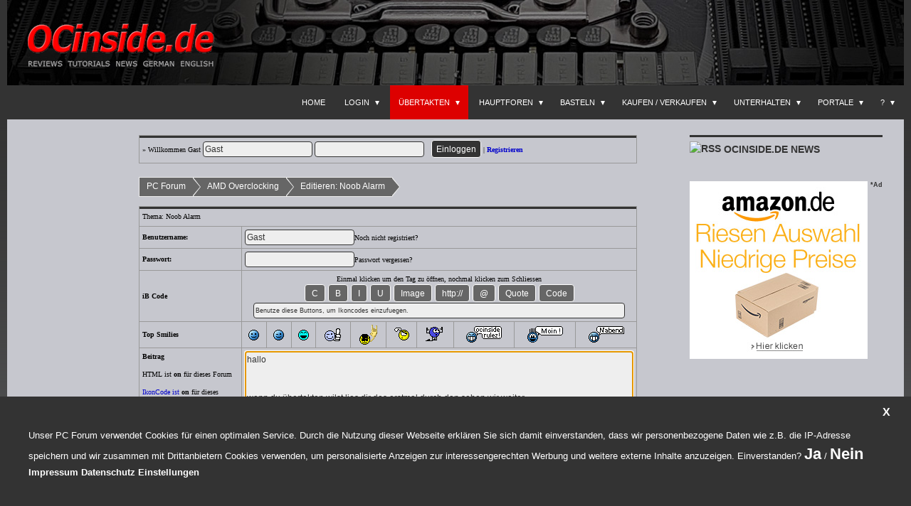

--- FILE ---
content_type: text/html; charset=ISO-8859-1
request_url: https://www.forum-inside.de/postings.cgi?action=edit&forum=1&topic=13363&postno=2
body_size: 4485
content:
<!DOCTYPE html>
<html lang="de-DE">
<head>
<title>OCinside.de PC Forum &gt; Beitrag 2 bearbeiten in Noob Alarm</title>
<meta name="viewport" content="width=device-width">
<link rel="canonical" href="https://www.forum-inside.de/topic.cgi?forum=1&topic=13363&start=1" />
<meta http-equiv="refresh" content="3; url=https://www.forum-inside.de/topic.cgi?forum=1&topic=13363&start=1">
<link rel="stylesheet" href="https://www.forum-inside.de/images/style.css?ver=1708508853" />
<script src="https://www.forum-inside.de/images/ikoncode.js?ver=1644496578" type="text/javascript"></script>
</head>
<body onload="picturecheck();">

<div id="page" class="site">
<div id="site-header">
 <div id="site-logo">
 <a href="https://www.ocinside.de/">
 <img src="https://www.forum-inside.de/images/images/ocinside_title_logo_300x100.gif" width="300" height="100" alt="" class="logo">
 </a>
 </div>
 <div class="banner header">

 </div>
</div>
<header id="masthead" class="site-header" role="banner">
<div class="header-main">
 <div id="navigation" class="navigation">
 <ul class="navigation-menu">
  <li class="menu-item"><a href="https://www.forum-inside.de/" rel="home">Home</a></li>

  <li class="menu-item menu-item-has-children"><a href="" onclick="return false;">Login</a>
<ul class="sub-menu">
<li class="menu-item"><a href="https://www.forum-inside.de/loginout.cgi" rel="nofollow">Einloggen</a></li>
<li class="menu-item"><a href="https://www.forum-inside.de/register.cgi" rel="nofollow">Registrieren</a></li>
<li class="menu-item"><a href="https://www.forum-inside.de/map.cgi" onclick="openScript('https://www.forum-inside.de/map.cgi',900,700); return false;">Member-Map</a></li>
<li class="menu-item"><a href="https://www.forum-inside.de/memberlist.cgi">Mitgliederliste</a></li>
</ul>
</li>

  <li class="menu-item menu-item-has-children current-menu-item"><a href="" onclick="return false;">Übertakten</a>
<ul class="sub-menu">
<li class="menu-item current-menu-item"><a href="https://www.forum-inside.de/forums.cgi?forum=1">AMD Overclocking Forum</a></li>
<li class="menu-item"><a href="https://www.forum-inside.de/forums.cgi?forum=18">Intel Overclocking Forum</a></li>
<li class="menu-item"><a href="https://www.forum-inside.de/forums.cgi?forum=3">Grafikkarten OC Forum</a></li>
<li class="menu-item"><a href="https://www.forum-inside.de/forums.cgi?forum=22">Benchmark Ergebnis Forum</a></li>
<li class="menu-item"><a href="https://www.forum-inside.de/benchmark.cgi">Benchmark Datenbank</a></li>
<li class="menu-item"><a href="https://www.forum-inside.de/ocdatabase.cgi">OC-Datenbank</a></li>
<li class="menu-item"><a href="https://www.forum-inside.de/forums.cgi?forum=14">English Forum</a></li>
</ul>
</li>
  <li class="menu-item menu-item-has-children"><a href="" onclick="return false;">Hauptforen</a>
<ul class="sub-menu">
<li class="menu-item"><a href="https://www.forum-inside.de/forums.cgi?forum=4">Hardware Forum</a></li>
<li class="menu-item"><a href="https://www.forum-inside.de/forums.cgi?forum=17">Software Forum</a></li>
<li class="menu-item"><a href="https://www.forum-inside.de/forums.cgi?forum=15">Luftkühler Forum</a></li>
<li class="menu-item"><a href="https://www.forum-inside.de/forums.cgi?forum=11">Wasserkühler Forum</a></li>
<li class="menu-item"><a href="https://www.forum-inside.de/forums.cgi?forum=5">Tipps und Tricks Forum</a></li>
<li class="menu-item"><a href="https://www.forum-inside.de/forums.cgi?forum=21">Internet und Netzwerk</a></li>
<li class="menu-item"><a href="https://www.forum-inside.de/forums.cgi?forum=23">Multimedia Forum</a></li>
<li class="menu-item"><a href="https://www.forum-inside.de/forums.cgi?forum=20">Notebook Forum</a></li>
<li class="menu-item"><a href="https://www.forum-inside.de/forums.cgi?forum=25">Smartphone und Tablet</a></li>
</ul>
  <li class="menu-item menu-item-has-children"><a href="" onclick="return false;">Basteln</a>
<ul class="sub-menu">
<li class="menu-item"><a href="https://www.forum-inside.de/forums.cgi?forum=16">Elektronik Forum</a></li>
<li class="menu-item"><a href="https://www.forum-inside.de/forums.cgi?forum=27">Bastelecke Forum</a></li>
<li class="menu-item"><a href="https://www.forum-inside.de/forums.cgi?forum=6">Casemod Forum</a></li>
</ul>
  <li class="menu-item menu-item-has-children"><a href="" onclick="return false;">Kaufen / Verkaufen</a>
<ul class="sub-menu">
<li class="menu-item"><a href="https://www.forum-inside.de/forums.cgi?forum=9">Suche / Biete / Tausche</a></li>
<li class="menu-item"><a href="https://www.forum-inside.de/forums.cgi?forum=13">Onlineshops Forum</a></li>
<li class="menu-item"><a href="https://www.forum-inside.de/forums.cgi?forum=24">Kaufempfehlung Forum</a></li>
</ul>
  <li class="menu-item menu-item-has-children"><a href="" onclick="return false;">Unterhalten</a>
<ul class="sub-menu">
<li class="menu-item"><a href="https://www.forum-inside.de/forums.cgi?forum=7">Offtopic Forum</a></li>
<li class="menu-item"><a href="https://www.forum-inside.de/forums.cgi?forum=19">Umfragen Forum</a></li>
<li class="menu-item"><a href="https://www.forum-inside.de/forums.cgi?forum=8">News Forum</a></li>
<li class="menu-item"><a href="https://www.forum-inside.de/forums.cgi?forum=10">Games Forum</a></li>
</ul>
  <li class="menu-item menu-item-has-children"><a href="" onclick="return false;">Portale</a>
<ul class="sub-menu">
<li class="menu-item"><a href="https://www.ocinside.de/" target="_blank">OCinside.de</a></li>
<li class="menu-item"><a href="https://fanshop.ocinside.de/" target="_blank">Fanshop</a></li>
<li class="menu-item"><a href="https://www.funkyhome.de/" target="_blank">Funkyhome <img src="https://www.forum-inside.de/images/images/neu.png" width="25" height="10" border="0"></a></li>
<li class="menu-item"><a href="https://forum.funkyhome.de/" target="_blank">Smarthome Forum <img src="https://www.forum-inside.de/images/images/neu.png" width="25" height="10" border="0"></a></li>
<li class="menu-item"><a href="https://www.hardwarespot.de/" target="_blank">Hardwarespot.de News</a></li>
</ul>
  <li class="menu-item menu-item-has-children"><a href="" onclick="return false;">?</a>
<ul class="sub-menu menu-item-search">
<li class="menu-item"><a href="https://www.forum-inside.de/search.cgi">Suche</a></li>
<li class="menu-item"><a href="https://www.forum-inside.de/help.cgi" onclick="openScript('https://www.forum-inside.de/help.cgi',750,600); return false;">Hilfe</a></li>
<li class="menu-item"><a href="mailto:mail@forum-inside.de" rel="nofollow">Kontakt</a></li>
<li class="menu-item"><a href="https://www.forum-inside.de/about.cgi" rel="nofollow">Impressum</a></li>
<li class="menu-item"><a href="https://www.forum-inside.de/privacy.cgi" rel="nofollow">Datenschutz</a></li>
</ul>
 </ul>
 </div>
</div>
</header><!-- #masthead -->

<div id="main" class="site-main">

<section id="primary" class="content-area">
<div id="content" class="site-content" role="main">

<form action="https://www.forum-inside.de/loginout.cgi" method="post"><input type="hidden" name="action" value="login">
 <table width="700" align="center" cellspacing="0" cellpadding="1" border="0" bgcolor=#999999>
 <tr>
 <td>
 <table width="100%" cellspacing="0" cellpadding="4" border="0">
  <tr>
  <td bgcolor=#C6C7CE class="menu-title" valign="middle">
  <font face=verdana color=#000000 size=1>
  &raquo; Willkommen Gast <input type="text" aria-label="Name" name="inmembername" value="Gast " onFocus="if(this.value=='Gast ') this.value='';''" size="20" tabindex="21"> <input type="password" aria-label="PW" name="inpassword" value="" size="20" tabindex="22"> &nbsp; <input type="submit" name="submit" value="Einloggen" tabindex="23" accesskey="s"> | <a href="https://www.forum-inside.de/register.cgi" rel="nofollow"><b>Registrieren</b></a>
  </font>
  </td>
  </tr>
  </table>
  </td>
 </tr>
 </table>
</form>
<br>




  <table cellpadding=0 cellspacing=0 border=0 width=700 align=center>
   <tr>
    <td valign=top align=left>
     <div class="page-navi-base"><div class="page-navi-first"><a href="https://www.forum-inside.de/">PC Forum</a></div><div class="page-navi"><a href="https://www.forum-inside.de/forums.cgi?forum=1">AMD Overclocking</a></div><div class="page-navi"><a href="https://www.forum-inside.de/topic.cgi?forum=1&topic=13363">Editieren: Noob Alarm</a></div></div>
    </td>
    
   </tr>
  </table>

  <p>
  
<table cellpadding=0 cellspacing=0 border=0 width=700 bgcolor=#999999 align=center>
<tr><td>
<form action="postings.cgi" method="post" name="PostTopic">
<input type="hidden" name="action" value="processedit">
<input type="hidden" name="postno" value="2">
<input type="hidden" name="forum" value="1">
<input type="hidden" name="topic" value="13363">
<table cellpadding=4 cellspacing=1 border=0 width=100%>
<tr>
<td bgcolor=#C6C7CE colspan=11 class="menu-title"><font face="verdana" color=#000000 size=1>Thema: Noob Alarm</font></td>
</tr><tr>
<td bgcolor=#C6C7CE valign=middle><font face="verdana" color=#000000 size=1><b>Benutzername:</b></font></td>
<td bgcolor=#C6C7CE valign=middle colspan=10><input type=text size=20 name="membername" value="Gast " onFocus="if(this.value=='Gast ') this.value='';''" tabindex="1"><font face="verdana" color=#000000 size=1><a ref="register.cgi">Noch nicht registriert?</a></font></td>
</tr><tr>
<td bgcolor=#C6C7CE valign=middle><font face="verdana" color=#000000 size=1><b>Passwort:</b></font></td>
<td bgcolor=#C6C7CE valign=middle colspan=10><input type=password size=20 name="password" value="" tabindex="2"><font face="verdana" color=#000000 size=1><a ref="profile.cgi?action=lostpass">Passwort vergessen?</a></font></td>
</tr>

 <!-- SMILIELINE editform -->

		<tr>
   <td bgcolor=#C6C7CE>
   <font size="1" face="verdana" color="#000000"><b>iB Code</b></font>
   </td>
   <td align=center valign=top bgcolor=#C6C7CE colspan=10>
   <font size="1" face="verdana" color="#000000">Einmal klicken um den Tag zu öffnen, nochmal klicken zum Schliessen</font><br>
   <input type="button" accesskey="z" value=" C "  onmouseover="stat('center')" style="cursor:pointer" onClick="IBCenter()" title="Zentriert: [Alt] + z" name="center" style="font-weight:bold">
   <input type="button" accesskey="b" value=" B "  onmouseover="stat('b')" style="cursor:pointer" onClick="IBCbold()" title="Fett: [Alt] + b" name="bold" style="font-weight:bold">
   <input type="button" accesskey="i" value=" I "  onmouseover="stat('i')" style="cursor:pointer" onClick="IBCitalic()" title="Kursiv: [Alt] + i" name="italic" style="font-style:italic">
   <input type="button" accesskey="u" value=" U "  onmouseover="stat('u')" style="cursor:pointer" onClick="IBCunder()" title="Unterstrichen: [Alt] + u" name="under">
   <input type="button" accesskey="p" value=" Image " onmouseover="stat('img')" style="cursor:pointer" onClick="IBCimage()" title="Image: [Alt] + p">
   <input type="button" accesskey="h" value=" http:// " onmouseover="stat('url')" style="cursor:pointer" onClick="IBCurl()"  title="Hyperlink: [Alt] + h">
   <input type="button" accesskey="e" value=" @ "  onmouseover="stat('email')" style="cursor:pointer" onClick="IBCemail()" title="EMAIL: [Alt] + e">
   <input type="button" accesskey="q" value=" Quote " onmouseover="stat('quote')" style="cursor:pointer" onClick="IBCquote()" title="Zitat: [Alt] + q" name="quote">
   <input type="button" accesskey="c" value=" Code " onmouseover="stat('code')" style="cursor:pointer" onClick="IBCcode()" title="Code: [Alt] + c" name="code">
<br>

 <table cellpadding="0" cellspacing="0" border="0">
 <tr>
  <td nowrap><font face="verdana" size="" color="#000000">
  <input type="text" name="status" style="font-size:7pt;background-color:#EEEEEE" size="85" readonly>
  <script language="Javascript" type="text/javascript">
  <!--
  stat('');
  //-->
  </script>
  </font></td>
 </tr>
 </table>

</td></tr><tr>
<td bgcolor=#C6C7CE><font size="1" face="verdana" color="#000000"><b>Top Smilies</b></font></td>
<td bgcolor=#C6C7CE align="center"><img src="https://www.forum-inside.de/images/emoticons/smile.gif" style="cursor:pointer" accesskey="1" onmouseover="stat('smilie1')" onClick="smilie1()"></td>
<td bgcolor=#C6C7CE align="center"><img src="https://www.forum-inside.de/images/emoticons/wink.gif" style="cursor:pointer" accesskey="2" onmouseover="stat('smilie2')" onClick="smilie2()"></td>
<td bgcolor=#C6C7CE align="center"><img src="https://www.forum-inside.de/images/emoticons/lol.gif" style="cursor:pointer" accesskey="3" onmouseover="stat('smilie3')" onClick="smilie3()"></td>
<td bgcolor=#C6C7CE align="center"><img src="https://www.forum-inside.de/images/emoticons/thumb.gif" style="cursor:pointer" accesskey="4" onmouseover="stat('smilie4')" onClick="smilie4()"></td>
<td bgcolor=#C6C7CE align="center"><img src="https://www.forum-inside.de/images/emoticons/punk.gif" style="cursor:pointer" accesskey="5" onmouseover="stat('smilie5')" onClick="smilie5()"></td>
<td bgcolor=#C6C7CE align="center"><img src="https://www.forum-inside.de/images/emoticons/noidea.gif" style="cursor:pointer" accesskey="6" onmouseover="stat('smilie6')" onClick="smilie6()"></td>
<td bgcolor=#C6C7CE align="center"><img src="https://www.forum-inside.de/images/emoticons/godlike.gif" style="cursor:pointer" accesskey="7" onmouseover="stat('smilie7')" onClick="smilie7()"></td>
<td bgcolor=#C6C7CE align="center"><img src="https://www.forum-inside.de/images/emoticons/ocinside.gif" style="cursor:pointer" accesskey="8" onmouseover="stat('smilie8')" onClick="smilie8()"></td>
<td bgcolor=#C6C7CE align="center"><img src="https://www.forum-inside.de/images/emoticons/moin.gif" style="cursor:pointer" accesskey="9" onmouseover="stat('smilie9')" onClick="smilie9()"></td>
<td bgcolor=#C6C7CE align="center"><img src="https://www.forum-inside.de/images/emoticons/nabend.gif" style="cursor:pointer" accesskey="0" onmouseover="stat('smilie0')" onClick="smilie0()"></td>
   </tr> 


<tr>
<td bgcolor=#C6C7CE valign=top><font face="verdana" color=#000000 size=1><b>Beitrag</b><p>
HTML ist <b>on</b> für dieses Forum<p><a href="javascript:openScript('misc.cgi?action=ikoncode',500,450)">IkonCode ist</a> <b>on</b> für dieses Forum<p><a href="javascript:openScript('misc.cgi?action=showsmilies',550,400)">SMILIES LEGENDE ansehen</a></font></td>
<td bgcolor=#C6C7CE valign=middle colspan=10><textarea cols=75 rows=12 wrap="soft" name="inpost" onChange="getActiveText(this)" onclick="getActiveText(this)" onFocus="getActiveText(this)" onpaste="pasteimage(event)" tabindex="3">hallo


wenn du übertakten wilst lies dir das erstmal durch dan sehen wir weiter



http://www.planet3dnow.de/vbulletin/showthread.php?t=182086


:punk:
</textarea></td>
</tr><tr>
<td bgcolor=#EEEEEE valign=top><font face="verdana" color=#000000 size=1><b>Beitragsoptionen</b>
</font></td>
<td bgcolor=#EEEEEE valign=middle colspan=10><input type=checkbox name="inshowsignature" value="yes" checked>
<font face="verdana" color=#000000 size=1>Möchten Sie Ihre Signatur hinzufügen?<br>
<input type=checkbox name="inshowemoticons" value="yes" checked>Wollen Sie Emoticons in Ihrem Beitrag aktivieren?<br>
</font></td>
</tr>
<tr>
<td bgcolor=#C6C7CE valign=middle align=left valign=middle>
<font face="verdana" color=#000000 size=1><b>Administrator Optionen</b></font></td>
<td bgcolor=#C6C7CE valign=middle align=left valign=middle colspan=10>
<font face="verdana" color=#000000 size=1>
<input type=checkbox name="deletepost" value="yes">Diesen Beitrag löschen? Nur Administrator/Moderator/Verfasser des Beitrags
</font></td></tr>
<tr>
<td bgcolor=#C6C7CE valign=middle align=center colspan=11>
<input type="submit" value="Abschicken" title="Abschicken" accesskey="s" name="Submit" onClick="return clckcntr();" tabindex="4"> &nbsp; <input type="submit" value="Vorschau" title="Vorschau" accesskey="v" name="previewfirst" onClick="return clckcntr();" tabindex="5">
<div id="ocboxbox" class="ocbox"><img class="ocbox-content" id="ocboximg"><span class="close">&times;</span></div></td></tr>
</table></form></td></tr></table>
<script language="Javascript" type="text/javascript">document.PostTopic.inpost.focus(); document.PostTopic.inpost.value=document.PostTopic.inpost.value;</script>

<p>
<table cellpadding=0 cellspacing=0 border=0 width="700" bgcolor=#999999 align=center><tr><td>
<table width="100%" align="center" cellspacing=1 cellpadding=0 border=0><tr><td bgcolor=#C6C7CE align="center" nowrap class="menu-title">

</td></tr></table>
</td></tr></table>
<p>
</div><!-- #content -->

</section><!-- #primary -->

<div id="content-sidebar" class="content-sidebar widget-area" role="complementary">
<aside id="rss-3" class="widget widget_rss"><h4 class="widget-title"><a class='rsswidget' href='https://www.ocinside.de/feed/'><img style='border:0' width='14' height='14' src='https://www.ocinside.de/wp-includes/images/rss.png' alt='RSS' /></a> <a class='rsswidget' href='https://www.ocinside.de'>OCinside.de News</a></h4></aside>
<aside id="text-2" class="widget widget_text"><div class="textwidget"></div></aside>
<aside id="banner-7" class="widget BannerWidget"><div class="banner sidebar">
<div>
<a href="https://www.amazon.de/ref=nosim?tag=forum-inside-21" rel="nofollow" target="_blank"><img src="https://www.forum-inside.de/images/images/amazon_250x250.jpg" border="0" width="250" height="250"></a> <span class="ads">*Ad</span>
</div></div>
</aside></div><!-- #content-sidebar -->

</div><!-- #main -->

</div><!-- #page -->


<p>
<div class="site-info">
Copyright 1999 - 2026 by <a href="https://www.ocinside.de" rel="nofollow" target="_blank">www.ocinside.de</a> - All rights reserved.
</div>
<!-- .site-info -->


<div class="cookiealert" id="cookie_box"><div id="cookie_alert" style="display: block;"><div class="note">Unser PC Forum verwendet Cookies für einen optimalen Service. Durch die Nutzung dieser Webseite erklären Sie sich damit einverstanden, dass wir personenbezogene Daten wie z.B. die IP-Adresse speichern und wir zusammen mit Drittanbietern Cookies verwenden, um personalisierte Anzeigen zur interessengerechten Werbung und weitere externe Inhalte anzuzeigen. Einverstanden? <a title="ja" onClick="setcookiebox('yes');location.reload();" href="javascript:void(0);">Ja</a> / <a title="nein" onClick="document.getElementById('cookie_box').style.display='';" href="javascript:void(0);">Nein</a><br><a target="_blank" rel="nofollow" style="font-size: 13px;" href="https://www.forum-inside.de/about.cgi">Impressum</a> <a target="_blank" rel="nofollow" style="font-size: 13px;" href="https://www.forum-inside.de/privacy.cgi">Datenschutz</a> <a class="show" style="font-size: 13px;" href="#showmore">Einstellungen</a><div id="showmore"><div class="showtext" style="display: flex;flex-wrap: wrap;"> <div class="cookie_alert_more">Anbieter</div><div class="cookie_alert_more">Nutzungszweck</div><a class="hidetext" href="#">X</a><div class="cookie_alert_break"></div> <div class="cookie_alert_more">Amazon</div><div class="cookie_alert_more">Personalisierte Werbeanzeigen (siehe Datenschutz)</div><div class="cookie_alert_break"></div><div class="cookie_alert_more">Google</div><div class="cookie_alert_more">Personalisierte Werbeanzeigen (siehe Datenschutz)</div></div></div><span class="cookie_close" onClick="document.getElementById('cookie_box').style.display='';"><a title="schließen" href="javascript:void(0);">X</a></span></div></div></div>
</body>
</html>